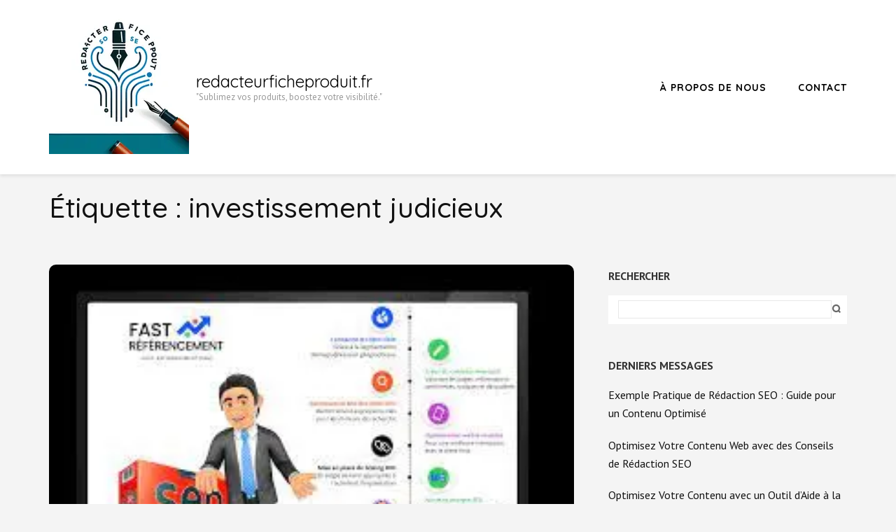

--- FILE ---
content_type: text/html; charset=UTF-8
request_url: https://redacteurficheproduit.fr/tag/investissement-judicieux/
body_size: 11626
content:
    <!DOCTYPE html>
    <html lang="fr-FR">
    <head itemscope itemtype="https://schema.org/WebSite">
    <meta charset="UTF-8">
    <meta name="viewport" content="width=device-width, initial-scale=1">
    <link rel="profile" href="https://gmpg.org/xfn/11">
    <link rel="pingback" href="https://redacteurficheproduit.fr/xmlrpc.php">
    <meta name='robots' content='index, follow, max-image-preview:large, max-snippet:-1, max-video-preview:-1' />

	<!-- This site is optimized with the Yoast SEO plugin v24.5 - https://yoast.com/wordpress/plugins/seo/ -->
	<title>Archives des investissement judicieux - redacteurficheproduit.fr</title>
	<link rel="canonical" href="https://redacteurficheproduit.fr/tag/investissement-judicieux/" />
	<meta property="og:locale" content="fr_FR" />
	<meta property="og:type" content="article" />
	<meta property="og:title" content="Archives des investissement judicieux - redacteurficheproduit.fr" />
	<meta property="og:url" content="https://redacteurficheproduit.fr/tag/investissement-judicieux/" />
	<meta property="og:site_name" content="redacteurficheproduit.fr" />
	<meta name="twitter:card" content="summary_large_image" />
	<script type="application/ld+json" class="yoast-schema-graph">{"@context":"https://schema.org","@graph":[{"@type":"CollectionPage","@id":"https://redacteurficheproduit.fr/tag/investissement-judicieux/","url":"https://redacteurficheproduit.fr/tag/investissement-judicieux/","name":"Archives des investissement judicieux - redacteurficheproduit.fr","isPartOf":{"@id":"https://redacteurficheproduit.fr/#website"},"primaryImageOfPage":{"@id":"https://redacteurficheproduit.fr/tag/investissement-judicieux/#primaryimage"},"image":{"@id":"https://redacteurficheproduit.fr/tag/investissement-judicieux/#primaryimage"},"thumbnailUrl":"https://i0.wp.com/redacteurficheproduit.fr/wp-content/uploads/2025/05/agence-referencement-naturel-99.jpg?fit=287%2C176&ssl=1","breadcrumb":{"@id":"https://redacteurficheproduit.fr/tag/investissement-judicieux/#breadcrumb"},"inLanguage":"fr-FR"},{"@type":"ImageObject","inLanguage":"fr-FR","@id":"https://redacteurficheproduit.fr/tag/investissement-judicieux/#primaryimage","url":"https://i0.wp.com/redacteurficheproduit.fr/wp-content/uploads/2025/05/agence-referencement-naturel-99.jpg?fit=287%2C176&ssl=1","contentUrl":"https://i0.wp.com/redacteurficheproduit.fr/wp-content/uploads/2025/05/agence-referencement-naturel-99.jpg?fit=287%2C176&ssl=1","width":287,"height":176,"caption":"agence referencement naturel"},{"@type":"BreadcrumbList","@id":"https://redacteurficheproduit.fr/tag/investissement-judicieux/#breadcrumb","itemListElement":[{"@type":"ListItem","position":1,"name":"Accueil","item":"https://redacteurficheproduit.fr/"},{"@type":"ListItem","position":2,"name":"investissement judicieux"}]},{"@type":"WebSite","@id":"https://redacteurficheproduit.fr/#website","url":"https://redacteurficheproduit.fr/","name":"redacteurficheproduit.fr","description":"&quot;Sublimez vos produits, boostez votre visibilité.&quot;","publisher":{"@id":"https://redacteurficheproduit.fr/#organization"},"potentialAction":[{"@type":"SearchAction","target":{"@type":"EntryPoint","urlTemplate":"https://redacteurficheproduit.fr/?s={search_term_string}"},"query-input":{"@type":"PropertyValueSpecification","valueRequired":true,"valueName":"search_term_string"}}],"inLanguage":"fr-FR"},{"@type":"Organization","@id":"https://redacteurficheproduit.fr/#organization","name":"redacteurficheproduit.fr","url":"https://redacteurficheproduit.fr/","logo":{"@type":"ImageObject","inLanguage":"fr-FR","@id":"https://redacteurficheproduit.fr/#/schema/logo/image/","url":"https://i0.wp.com/redacteurficheproduit.fr/wp-content/uploads/2024/07/sitelogo-1.webp?fit=200%2C200&ssl=1","contentUrl":"https://i0.wp.com/redacteurficheproduit.fr/wp-content/uploads/2024/07/sitelogo-1.webp?fit=200%2C200&ssl=1","width":200,"height":200,"caption":"redacteurficheproduit.fr"},"image":{"@id":"https://redacteurficheproduit.fr/#/schema/logo/image/"}}]}</script>
	<!-- / Yoast SEO plugin. -->


<link rel='dns-prefetch' href='//stats.wp.com' />
<link rel='dns-prefetch' href='//fonts.googleapis.com' />
<link rel='dns-prefetch' href='//i0.wp.com' />
<link rel='dns-prefetch' href='//c0.wp.com' />
<link rel="alternate" type="application/rss+xml" title="redacteurficheproduit.fr &raquo; Flux" href="https://redacteurficheproduit.fr/feed/" />
<link rel="alternate" type="application/rss+xml" title="redacteurficheproduit.fr &raquo; Flux des commentaires" href="https://redacteurficheproduit.fr/comments/feed/" />
<link rel="alternate" type="application/rss+xml" title="redacteurficheproduit.fr &raquo; Flux de l’étiquette investissement judicieux" href="https://redacteurficheproduit.fr/tag/investissement-judicieux/feed/" />
<script type="text/javascript">
/* <![CDATA[ */
window._wpemojiSettings = {"baseUrl":"https:\/\/s.w.org\/images\/core\/emoji\/15.0.3\/72x72\/","ext":".png","svgUrl":"https:\/\/s.w.org\/images\/core\/emoji\/15.0.3\/svg\/","svgExt":".svg","source":{"concatemoji":"https:\/\/redacteurficheproduit.fr\/wp-includes\/js\/wp-emoji-release.min.js?ver=6.5.2"}};
/*! This file is auto-generated */
!function(i,n){var o,s,e;function c(e){try{var t={supportTests:e,timestamp:(new Date).valueOf()};sessionStorage.setItem(o,JSON.stringify(t))}catch(e){}}function p(e,t,n){e.clearRect(0,0,e.canvas.width,e.canvas.height),e.fillText(t,0,0);var t=new Uint32Array(e.getImageData(0,0,e.canvas.width,e.canvas.height).data),r=(e.clearRect(0,0,e.canvas.width,e.canvas.height),e.fillText(n,0,0),new Uint32Array(e.getImageData(0,0,e.canvas.width,e.canvas.height).data));return t.every(function(e,t){return e===r[t]})}function u(e,t,n){switch(t){case"flag":return n(e,"\ud83c\udff3\ufe0f\u200d\u26a7\ufe0f","\ud83c\udff3\ufe0f\u200b\u26a7\ufe0f")?!1:!n(e,"\ud83c\uddfa\ud83c\uddf3","\ud83c\uddfa\u200b\ud83c\uddf3")&&!n(e,"\ud83c\udff4\udb40\udc67\udb40\udc62\udb40\udc65\udb40\udc6e\udb40\udc67\udb40\udc7f","\ud83c\udff4\u200b\udb40\udc67\u200b\udb40\udc62\u200b\udb40\udc65\u200b\udb40\udc6e\u200b\udb40\udc67\u200b\udb40\udc7f");case"emoji":return!n(e,"\ud83d\udc26\u200d\u2b1b","\ud83d\udc26\u200b\u2b1b")}return!1}function f(e,t,n){var r="undefined"!=typeof WorkerGlobalScope&&self instanceof WorkerGlobalScope?new OffscreenCanvas(300,150):i.createElement("canvas"),a=r.getContext("2d",{willReadFrequently:!0}),o=(a.textBaseline="top",a.font="600 32px Arial",{});return e.forEach(function(e){o[e]=t(a,e,n)}),o}function t(e){var t=i.createElement("script");t.src=e,t.defer=!0,i.head.appendChild(t)}"undefined"!=typeof Promise&&(o="wpEmojiSettingsSupports",s=["flag","emoji"],n.supports={everything:!0,everythingExceptFlag:!0},e=new Promise(function(e){i.addEventListener("DOMContentLoaded",e,{once:!0})}),new Promise(function(t){var n=function(){try{var e=JSON.parse(sessionStorage.getItem(o));if("object"==typeof e&&"number"==typeof e.timestamp&&(new Date).valueOf()<e.timestamp+604800&&"object"==typeof e.supportTests)return e.supportTests}catch(e){}return null}();if(!n){if("undefined"!=typeof Worker&&"undefined"!=typeof OffscreenCanvas&&"undefined"!=typeof URL&&URL.createObjectURL&&"undefined"!=typeof Blob)try{var e="postMessage("+f.toString()+"("+[JSON.stringify(s),u.toString(),p.toString()].join(",")+"));",r=new Blob([e],{type:"text/javascript"}),a=new Worker(URL.createObjectURL(r),{name:"wpTestEmojiSupports"});return void(a.onmessage=function(e){c(n=e.data),a.terminate(),t(n)})}catch(e){}c(n=f(s,u,p))}t(n)}).then(function(e){for(var t in e)n.supports[t]=e[t],n.supports.everything=n.supports.everything&&n.supports[t],"flag"!==t&&(n.supports.everythingExceptFlag=n.supports.everythingExceptFlag&&n.supports[t]);n.supports.everythingExceptFlag=n.supports.everythingExceptFlag&&!n.supports.flag,n.DOMReady=!1,n.readyCallback=function(){n.DOMReady=!0}}).then(function(){return e}).then(function(){var e;n.supports.everything||(n.readyCallback(),(e=n.source||{}).concatemoji?t(e.concatemoji):e.wpemoji&&e.twemoji&&(t(e.twemoji),t(e.wpemoji)))}))}((window,document),window._wpemojiSettings);
/* ]]> */
</script>
<style id='wp-emoji-styles-inline-css' type='text/css'>

	img.wp-smiley, img.emoji {
		display: inline !important;
		border: none !important;
		box-shadow: none !important;
		height: 1em !important;
		width: 1em !important;
		margin: 0 0.07em !important;
		vertical-align: -0.1em !important;
		background: none !important;
		padding: 0 !important;
	}
</style>
<link rel='stylesheet' id='wp-block-library-css' href='https://c0.wp.com/c/6.5.2/wp-includes/css/dist/block-library/style.min.css' type='text/css' media='all' />
<link rel='stylesheet' id='mediaelement-css' href='https://c0.wp.com/c/6.5.2/wp-includes/js/mediaelement/mediaelementplayer-legacy.min.css' type='text/css' media='all' />
<link rel='stylesheet' id='wp-mediaelement-css' href='https://c0.wp.com/c/6.5.2/wp-includes/js/mediaelement/wp-mediaelement.min.css' type='text/css' media='all' />
<style id='jetpack-sharing-buttons-style-inline-css' type='text/css'>
.jetpack-sharing-buttons__services-list{display:flex;flex-direction:row;flex-wrap:wrap;gap:0;list-style-type:none;margin:5px;padding:0}.jetpack-sharing-buttons__services-list.has-small-icon-size{font-size:12px}.jetpack-sharing-buttons__services-list.has-normal-icon-size{font-size:16px}.jetpack-sharing-buttons__services-list.has-large-icon-size{font-size:24px}.jetpack-sharing-buttons__services-list.has-huge-icon-size{font-size:36px}@media print{.jetpack-sharing-buttons__services-list{display:none!important}}.editor-styles-wrapper .wp-block-jetpack-sharing-buttons{gap:0;padding-inline-start:0}ul.jetpack-sharing-buttons__services-list.has-background{padding:1.25em 2.375em}
</style>
<style id='classic-theme-styles-inline-css' type='text/css'>
/*! This file is auto-generated */
.wp-block-button__link{color:#fff;background-color:#32373c;border-radius:9999px;box-shadow:none;text-decoration:none;padding:calc(.667em + 2px) calc(1.333em + 2px);font-size:1.125em}.wp-block-file__button{background:#32373c;color:#fff;text-decoration:none}
</style>
<style id='global-styles-inline-css' type='text/css'>
body{--wp--preset--color--black: #000000;--wp--preset--color--cyan-bluish-gray: #abb8c3;--wp--preset--color--white: #ffffff;--wp--preset--color--pale-pink: #f78da7;--wp--preset--color--vivid-red: #cf2e2e;--wp--preset--color--luminous-vivid-orange: #ff6900;--wp--preset--color--luminous-vivid-amber: #fcb900;--wp--preset--color--light-green-cyan: #7bdcb5;--wp--preset--color--vivid-green-cyan: #00d084;--wp--preset--color--pale-cyan-blue: #8ed1fc;--wp--preset--color--vivid-cyan-blue: #0693e3;--wp--preset--color--vivid-purple: #9b51e0;--wp--preset--gradient--vivid-cyan-blue-to-vivid-purple: linear-gradient(135deg,rgba(6,147,227,1) 0%,rgb(155,81,224) 100%);--wp--preset--gradient--light-green-cyan-to-vivid-green-cyan: linear-gradient(135deg,rgb(122,220,180) 0%,rgb(0,208,130) 100%);--wp--preset--gradient--luminous-vivid-amber-to-luminous-vivid-orange: linear-gradient(135deg,rgba(252,185,0,1) 0%,rgba(255,105,0,1) 100%);--wp--preset--gradient--luminous-vivid-orange-to-vivid-red: linear-gradient(135deg,rgba(255,105,0,1) 0%,rgb(207,46,46) 100%);--wp--preset--gradient--very-light-gray-to-cyan-bluish-gray: linear-gradient(135deg,rgb(238,238,238) 0%,rgb(169,184,195) 100%);--wp--preset--gradient--cool-to-warm-spectrum: linear-gradient(135deg,rgb(74,234,220) 0%,rgb(151,120,209) 20%,rgb(207,42,186) 40%,rgb(238,44,130) 60%,rgb(251,105,98) 80%,rgb(254,248,76) 100%);--wp--preset--gradient--blush-light-purple: linear-gradient(135deg,rgb(255,206,236) 0%,rgb(152,150,240) 100%);--wp--preset--gradient--blush-bordeaux: linear-gradient(135deg,rgb(254,205,165) 0%,rgb(254,45,45) 50%,rgb(107,0,62) 100%);--wp--preset--gradient--luminous-dusk: linear-gradient(135deg,rgb(255,203,112) 0%,rgb(199,81,192) 50%,rgb(65,88,208) 100%);--wp--preset--gradient--pale-ocean: linear-gradient(135deg,rgb(255,245,203) 0%,rgb(182,227,212) 50%,rgb(51,167,181) 100%);--wp--preset--gradient--electric-grass: linear-gradient(135deg,rgb(202,248,128) 0%,rgb(113,206,126) 100%);--wp--preset--gradient--midnight: linear-gradient(135deg,rgb(2,3,129) 0%,rgb(40,116,252) 100%);--wp--preset--font-size--small: 13px;--wp--preset--font-size--medium: 20px;--wp--preset--font-size--large: 36px;--wp--preset--font-size--x-large: 42px;--wp--preset--spacing--20: 0.44rem;--wp--preset--spacing--30: 0.67rem;--wp--preset--spacing--40: 1rem;--wp--preset--spacing--50: 1.5rem;--wp--preset--spacing--60: 2.25rem;--wp--preset--spacing--70: 3.38rem;--wp--preset--spacing--80: 5.06rem;--wp--preset--shadow--natural: 6px 6px 9px rgba(0, 0, 0, 0.2);--wp--preset--shadow--deep: 12px 12px 50px rgba(0, 0, 0, 0.4);--wp--preset--shadow--sharp: 6px 6px 0px rgba(0, 0, 0, 0.2);--wp--preset--shadow--outlined: 6px 6px 0px -3px rgba(255, 255, 255, 1), 6px 6px rgba(0, 0, 0, 1);--wp--preset--shadow--crisp: 6px 6px 0px rgba(0, 0, 0, 1);}:where(.is-layout-flex){gap: 0.5em;}:where(.is-layout-grid){gap: 0.5em;}body .is-layout-flow > .alignleft{float: left;margin-inline-start: 0;margin-inline-end: 2em;}body .is-layout-flow > .alignright{float: right;margin-inline-start: 2em;margin-inline-end: 0;}body .is-layout-flow > .aligncenter{margin-left: auto !important;margin-right: auto !important;}body .is-layout-constrained > .alignleft{float: left;margin-inline-start: 0;margin-inline-end: 2em;}body .is-layout-constrained > .alignright{float: right;margin-inline-start: 2em;margin-inline-end: 0;}body .is-layout-constrained > .aligncenter{margin-left: auto !important;margin-right: auto !important;}body .is-layout-constrained > :where(:not(.alignleft):not(.alignright):not(.alignfull)){max-width: var(--wp--style--global--content-size);margin-left: auto !important;margin-right: auto !important;}body .is-layout-constrained > .alignwide{max-width: var(--wp--style--global--wide-size);}body .is-layout-flex{display: flex;}body .is-layout-flex{flex-wrap: wrap;align-items: center;}body .is-layout-flex > *{margin: 0;}body .is-layout-grid{display: grid;}body .is-layout-grid > *{margin: 0;}:where(.wp-block-columns.is-layout-flex){gap: 2em;}:where(.wp-block-columns.is-layout-grid){gap: 2em;}:where(.wp-block-post-template.is-layout-flex){gap: 1.25em;}:where(.wp-block-post-template.is-layout-grid){gap: 1.25em;}.has-black-color{color: var(--wp--preset--color--black) !important;}.has-cyan-bluish-gray-color{color: var(--wp--preset--color--cyan-bluish-gray) !important;}.has-white-color{color: var(--wp--preset--color--white) !important;}.has-pale-pink-color{color: var(--wp--preset--color--pale-pink) !important;}.has-vivid-red-color{color: var(--wp--preset--color--vivid-red) !important;}.has-luminous-vivid-orange-color{color: var(--wp--preset--color--luminous-vivid-orange) !important;}.has-luminous-vivid-amber-color{color: var(--wp--preset--color--luminous-vivid-amber) !important;}.has-light-green-cyan-color{color: var(--wp--preset--color--light-green-cyan) !important;}.has-vivid-green-cyan-color{color: var(--wp--preset--color--vivid-green-cyan) !important;}.has-pale-cyan-blue-color{color: var(--wp--preset--color--pale-cyan-blue) !important;}.has-vivid-cyan-blue-color{color: var(--wp--preset--color--vivid-cyan-blue) !important;}.has-vivid-purple-color{color: var(--wp--preset--color--vivid-purple) !important;}.has-black-background-color{background-color: var(--wp--preset--color--black) !important;}.has-cyan-bluish-gray-background-color{background-color: var(--wp--preset--color--cyan-bluish-gray) !important;}.has-white-background-color{background-color: var(--wp--preset--color--white) !important;}.has-pale-pink-background-color{background-color: var(--wp--preset--color--pale-pink) !important;}.has-vivid-red-background-color{background-color: var(--wp--preset--color--vivid-red) !important;}.has-luminous-vivid-orange-background-color{background-color: var(--wp--preset--color--luminous-vivid-orange) !important;}.has-luminous-vivid-amber-background-color{background-color: var(--wp--preset--color--luminous-vivid-amber) !important;}.has-light-green-cyan-background-color{background-color: var(--wp--preset--color--light-green-cyan) !important;}.has-vivid-green-cyan-background-color{background-color: var(--wp--preset--color--vivid-green-cyan) !important;}.has-pale-cyan-blue-background-color{background-color: var(--wp--preset--color--pale-cyan-blue) !important;}.has-vivid-cyan-blue-background-color{background-color: var(--wp--preset--color--vivid-cyan-blue) !important;}.has-vivid-purple-background-color{background-color: var(--wp--preset--color--vivid-purple) !important;}.has-black-border-color{border-color: var(--wp--preset--color--black) !important;}.has-cyan-bluish-gray-border-color{border-color: var(--wp--preset--color--cyan-bluish-gray) !important;}.has-white-border-color{border-color: var(--wp--preset--color--white) !important;}.has-pale-pink-border-color{border-color: var(--wp--preset--color--pale-pink) !important;}.has-vivid-red-border-color{border-color: var(--wp--preset--color--vivid-red) !important;}.has-luminous-vivid-orange-border-color{border-color: var(--wp--preset--color--luminous-vivid-orange) !important;}.has-luminous-vivid-amber-border-color{border-color: var(--wp--preset--color--luminous-vivid-amber) !important;}.has-light-green-cyan-border-color{border-color: var(--wp--preset--color--light-green-cyan) !important;}.has-vivid-green-cyan-border-color{border-color: var(--wp--preset--color--vivid-green-cyan) !important;}.has-pale-cyan-blue-border-color{border-color: var(--wp--preset--color--pale-cyan-blue) !important;}.has-vivid-cyan-blue-border-color{border-color: var(--wp--preset--color--vivid-cyan-blue) !important;}.has-vivid-purple-border-color{border-color: var(--wp--preset--color--vivid-purple) !important;}.has-vivid-cyan-blue-to-vivid-purple-gradient-background{background: var(--wp--preset--gradient--vivid-cyan-blue-to-vivid-purple) !important;}.has-light-green-cyan-to-vivid-green-cyan-gradient-background{background: var(--wp--preset--gradient--light-green-cyan-to-vivid-green-cyan) !important;}.has-luminous-vivid-amber-to-luminous-vivid-orange-gradient-background{background: var(--wp--preset--gradient--luminous-vivid-amber-to-luminous-vivid-orange) !important;}.has-luminous-vivid-orange-to-vivid-red-gradient-background{background: var(--wp--preset--gradient--luminous-vivid-orange-to-vivid-red) !important;}.has-very-light-gray-to-cyan-bluish-gray-gradient-background{background: var(--wp--preset--gradient--very-light-gray-to-cyan-bluish-gray) !important;}.has-cool-to-warm-spectrum-gradient-background{background: var(--wp--preset--gradient--cool-to-warm-spectrum) !important;}.has-blush-light-purple-gradient-background{background: var(--wp--preset--gradient--blush-light-purple) !important;}.has-blush-bordeaux-gradient-background{background: var(--wp--preset--gradient--blush-bordeaux) !important;}.has-luminous-dusk-gradient-background{background: var(--wp--preset--gradient--luminous-dusk) !important;}.has-pale-ocean-gradient-background{background: var(--wp--preset--gradient--pale-ocean) !important;}.has-electric-grass-gradient-background{background: var(--wp--preset--gradient--electric-grass) !important;}.has-midnight-gradient-background{background: var(--wp--preset--gradient--midnight) !important;}.has-small-font-size{font-size: var(--wp--preset--font-size--small) !important;}.has-medium-font-size{font-size: var(--wp--preset--font-size--medium) !important;}.has-large-font-size{font-size: var(--wp--preset--font-size--large) !important;}.has-x-large-font-size{font-size: var(--wp--preset--font-size--x-large) !important;}
.wp-block-navigation a:where(:not(.wp-element-button)){color: inherit;}
:where(.wp-block-post-template.is-layout-flex){gap: 1.25em;}:where(.wp-block-post-template.is-layout-grid){gap: 1.25em;}
:where(.wp-block-columns.is-layout-flex){gap: 2em;}:where(.wp-block-columns.is-layout-grid){gap: 2em;}
.wp-block-pullquote{font-size: 1.5em;line-height: 1.6;}
</style>
<link rel='stylesheet' id='cptch_stylesheet-css' href='https://redacteurficheproduit.fr/wp-content/plugins/captcha-bws/css/front_end_style.css?ver=5.2.7' type='text/css' media='all' />
<link rel='stylesheet' id='dashicons-css' href='https://c0.wp.com/c/6.5.2/wp-includes/css/dashicons.min.css' type='text/css' media='all' />
<link rel='stylesheet' id='cptch_desktop_style-css' href='https://redacteurficheproduit.fr/wp-content/plugins/captcha-bws/css/desktop_style.css?ver=5.2.7' type='text/css' media='all' />
<link rel='stylesheet' id='author-landing-page-parent-style-css' href='https://redacteurficheproduit.fr/wp-content/themes/book-landing-page/style.css?ver=6.5.2' type='text/css' media='all' />
<link rel='stylesheet' id='author-landing-page-style-css' href='https://redacteurficheproduit.fr/wp-content/themes/author-landing-page/style.css?ver=1.0.6' type='text/css' media='all' />
<link rel='stylesheet' id='author-landing-page-google-fonts-css' href='https://fonts.googleapis.com/css?family=PT+Sans%3A700i%7CQuicksand%3A300%2C400%2C500%2C700&#038;display=fallback' type='text/css' media='all' />
<link rel='stylesheet' id='book-landing-page-google-fonts-css' href='https://fonts.googleapis.com/css?family=PT+Sans%3A400%2C400italic%2C700&#038;ver=6.5.2#038;display=fallback' type='text/css' media='all' />
<link rel='stylesheet' id='book-landing-page-style-css' href='https://redacteurficheproduit.fr/wp-content/themes/author-landing-page/style.css?ver=1.0.6' type='text/css' media='all' />
<script type="text/javascript" src="https://c0.wp.com/c/6.5.2/wp-includes/js/jquery/jquery.min.js" id="jquery-core-js"></script>
<script type="text/javascript" src="https://c0.wp.com/c/6.5.2/wp-includes/js/jquery/jquery-migrate.min.js" id="jquery-migrate-js"></script>
<link rel="https://api.w.org/" href="https://redacteurficheproduit.fr/wp-json/" /><link rel="alternate" type="application/json" href="https://redacteurficheproduit.fr/wp-json/wp/v2/tags/1140" /><link rel="EditURI" type="application/rsd+xml" title="RSD" href="https://redacteurficheproduit.fr/xmlrpc.php?rsd" />
<meta name="generator" content="WordPress 6.5.2" />
	<style>img#wpstats{display:none}</style>
		<link rel="icon" href="https://i0.wp.com/redacteurficheproduit.fr/wp-content/uploads/2024/07/siteicon-1.webp?fit=32%2C32&#038;ssl=1" sizes="32x32" />
<link rel="icon" href="https://i0.wp.com/redacteurficheproduit.fr/wp-content/uploads/2024/07/siteicon-1.webp?fit=192%2C192&#038;ssl=1" sizes="192x192" />
<link rel="apple-touch-icon" href="https://i0.wp.com/redacteurficheproduit.fr/wp-content/uploads/2024/07/siteicon-1.webp?fit=180%2C180&#038;ssl=1" />
<meta name="msapplication-TileImage" content="https://i0.wp.com/redacteurficheproduit.fr/wp-content/uploads/2024/07/siteicon-1.webp?fit=270%2C270&#038;ssl=1" />
</head>

<body class="archive tag tag-investissement-judicieux tag-1140 wp-custom-logo hfeed" itemscope itemtype="https://schema.org/WebPage">

    <div id="page" class="site">
      <a class="skip-link screen-reader-text" href="#acc-content">Aller au contenu (Pressez Entrée)</a>
        <header id="masthead" class="site-header" role="banner" itemscope itemtype="https://schema.org/WPHeader">
      <div class="container">
        <div class="site-branding" itemscope itemtype="https://schema.org/Organization">
              <a href="https://redacteurficheproduit.fr/" class="custom-logo-link" rel="home"><img width="200" height="200" src="https://i0.wp.com/redacteurficheproduit.fr/wp-content/uploads/2024/07/sitelogo-1.webp?fit=200%2C200&amp;ssl=1" class="custom-logo" alt="sitelogo" decoding="async" srcset="https://i0.wp.com/redacteurficheproduit.fr/wp-content/uploads/2024/07/sitelogo-1.webp?w=200&amp;ssl=1 200w, https://i0.wp.com/redacteurficheproduit.fr/wp-content/uploads/2024/07/sitelogo-1.webp?resize=150%2C150&amp;ssl=1 150w, https://i0.wp.com/redacteurficheproduit.fr/wp-content/uploads/2024/07/sitelogo-1.webp?resize=70%2C70&amp;ssl=1 70w" sizes="(max-width: 200px) 100vw, 200px" /></a>               <div class="text-logo">
                                            <p class="site-title" itemprop="name"><a href="https://redacteurficheproduit.fr/" rel="home" itemprop="url">redacteurficheproduit.fr</a></p>
                                          <p class="site-description" itemprop="description">&quot;Sublimez vos produits, boostez votre visibilité.&quot;</p>
                      </div>
        </div><!-- .site-branding -->
      
        <button id="menu-opener" data-toggle-target=".main-menu-modal" data-toggle-body-class="showing-main-menu-modal" aria-expanded="false" data-set-focus=".close-main-nav-toggle">
            <span></span>
            <span></span>
            <span></span>
        </button>
        <div class="mobile-menu-wrapper">
          <nav id="mobile-site-navigation" class="main-navigation mobile-navigation">        
            <div class="primary-menu-list main-menu-modal cover-modal" data-modal-target-string=".main-menu-modal">
                <button class="close close-main-nav-toggle" data-toggle-target=".main-menu-modal" data-toggle-body-class="showing-main-menu-modal" aria-expanded="false" data-set-focus=".main-menu-modal"></button>
                <div class="mobile-menu" aria-label="Mobile">
                    <div class="menu-primary-menu-container"><ul id="mobile-primary-menu" class="nav-menu main-menu-modal"><li id="menu-item-16" class="menu-item menu-item-type-post_type menu-item-object-page menu-item-16"><a href="https://redacteurficheproduit.fr/about/">À propos de nous</a></li>
<li id="menu-item-37" class="menu-item menu-item-type-post_type menu-item-object-page menu-item-37"><a href="https://redacteurficheproduit.fr/contact/">Contact</a></li>
</ul></div>                </div>
            </div>
          </nav><!-- #mobile-site-navigation -->
        </div>

        <nav id="site-navigation" class="main-navigation" role="navigation" itemscope itemtype="https://schema.org/SiteNavigationElement">
          <div class="menu-primary-menu-container"><ul id="primary-menu" class="menu"><li class="menu-item menu-item-type-post_type menu-item-object-page menu-item-16"><a href="https://redacteurficheproduit.fr/about/">À propos de nous</a></li>
<li class="menu-item menu-item-type-post_type menu-item-object-page menu-item-37"><a href="https://redacteurficheproduit.fr/contact/">Contact</a></li>
</ul></div>        </nav><!-- #site-navigation -->
      </div>
    </header><!-- #masthead -->
    <div id="acc-content"><!-- done for accessibility reasons --><div class="container"><header class="page-header"><h1 class="page-title">Étiquette : <span>investissement judicieux</span></h1></header></div><div class="container"><div id="content" class="site-content"><div class="row"><div id="primary" class="content-area">
		<main id="main" class="site-main" role="main">

		
			<article id="post-1393" class="post-1393 post type-post status-publish format-standard has-post-thumbnail hentry category-referencement-naturel tag-agence tag-agence-referencement-naturel-2 tag-algorithmes-des-moteurs-de-recherche tag-analyse-approfondie tag-backlinks tag-collaboration-fructueuse tag-expertise-pointue tag-investissement-judicieux tag-mots-cles-pertinents tag-netlinking tag-referencement-naturel tag-resultats-tangibles tag-seo tag-strategie-sur-mesure tag-structure-technique-du-site tag-temoignages-des-clients tag-visibilite-en-ligne" itemscope itemtype="https://schema.org/Blog">
	<a href="https://redacteurficheproduit.fr/referencement-naturel/agence-referencement-naturel-2/" class="post-thumbnail"><img width="287" height="176" src="https://i0.wp.com/redacteurficheproduit.fr/wp-content/uploads/2025/05/agence-referencement-naturel-99.jpg?resize=287%2C176&amp;ssl=1" class="attachment-book-landing-page-with-sidebar size-book-landing-page-with-sidebar wp-post-image" alt="agence referencement naturel" decoding="async" fetchpriority="high" /></a>    <div class="text-holder">
    	<header class="entry-header">
        <h2 class="entry-title"><a href="https://redacteurficheproduit.fr/referencement-naturel/agence-referencement-naturel-2/" rel="bookmark">Agence de Référencement Naturel : Boostez Votre Visibilité en Ligne !</a></h2>    </header><!-- .entry-header -->
  	
	<div class="entry-content">
		<p>Agence de Référencement Naturel : Optimisez Votre Visibilité en Ligne Agence de Référencement Naturel : Optimisez Votre Visibilité en Ligne Le référencement naturel est un pilier essentiel pour toute entreprise cherchant à se démarquer sur le web. Une agence spécialisée en référencement naturel peut être &hellip; </p>

			<a href="https://redacteurficheproduit.fr/referencement-naturel/agence-referencement-naturel-2/" class="readmore">Lire la suite</a>
    	</div><!-- .entry-content -->
			<footer class="entry-footer">
			<div class="entry-meta">
				<span class="share-link"><a href="https://redacteurficheproduit.fr/tag/agence/" rel="tag">agence</a>, <a href="https://redacteurficheproduit.fr/tag/agence-referencement-naturel-2/" rel="tag">agence referencement naturel</a>, <a href="https://redacteurficheproduit.fr/tag/algorithmes-des-moteurs-de-recherche/" rel="tag">algorithmes des moteurs de recherche</a>, <a href="https://redacteurficheproduit.fr/tag/analyse-approfondie/" rel="tag">analyse approfondie</a>, <a href="https://redacteurficheproduit.fr/tag/backlinks/" rel="tag">backlinks</a>, <a href="https://redacteurficheproduit.fr/tag/collaboration-fructueuse/" rel="tag">collaboration fructueuse</a>, <a href="https://redacteurficheproduit.fr/tag/expertise-pointue/" rel="tag">expertise pointue</a>, <a href="https://redacteurficheproduit.fr/tag/investissement-judicieux/" rel="tag">investissement judicieux</a>, <a href="https://redacteurficheproduit.fr/tag/mots-cles-pertinents/" rel="tag">mots-clés pertinents</a>, <a href="https://redacteurficheproduit.fr/tag/netlinking/" rel="tag">netlinking</a>, <a href="https://redacteurficheproduit.fr/tag/referencement-naturel/" rel="tag">référencement naturel</a>, <a href="https://redacteurficheproduit.fr/tag/resultats-tangibles/" rel="tag">résultats tangibles</a>, <a href="https://redacteurficheproduit.fr/tag/seo/" rel="tag">seo</a>, <a href="https://redacteurficheproduit.fr/tag/strategie-sur-mesure/" rel="tag">stratégie sur mesure</a>, <a href="https://redacteurficheproduit.fr/tag/structure-technique-du-site/" rel="tag">structure technique du site</a>, <a href="https://redacteurficheproduit.fr/tag/temoignages-des-clients/" rel="tag">témoignages des clients</a>, <a href="https://redacteurficheproduit.fr/tag/visibilite-en-ligne/" rel="tag">visibilité en ligne</a></span><span class="category"></span><span class="comments-link"><a href="https://redacteurficheproduit.fr/referencement-naturel/agence-referencement-naturel-2/#respond">Laisser un commentaire <span class="screen-reader-text">sur Agence de Référencement Naturel : Boostez Votre Visibilité en Ligne !</span></a></span><span class="posted-on"><a href="https://redacteurficheproduit.fr/referencement-naturel/agence-referencement-naturel-2/" rel="bookmark"><time class="entry-date published updated" datetime="2025-06-07T15:22:16+00:00">07 juin 2025</time></a></span><span class="byline"> Par <a class="url fn n" href="https://redacteurficheproduit.fr/author/redacteurficheproduit/">redacteurficheproduit</a></span>			</div><!-- .entry-meta -->
		</footer><!-- .entry-footer -->
        </div>

</article><!-- #post-## -->
<article id="post-377" class="post-377 post type-post status-publish format-standard has-post-thumbnail hentry category-uncategorized tag-agences-plus-larges tag-algorithmes-des-moteurs-de-recherche tag-analyse-de-mots-cles tag-bing tag-communication-fluide tag-competences-cles tag-expert-seo-freelance tag-experts-seo-freelances tag-flexibilite-dans-les-horaires-de-travail tag-google tag-investissement-judicieux tag-moteurs-de-recherche tag-outils-danalyse-web tag-personnalisation-des-strategies-seo tag-professionnels-independants tag-referencement-naturel tag-resultats-tangibles tag-services-personnalises tag-tendances-du-referencement tag-trafic-organique tag-visibilite-en-ligne tag-yahoo" itemscope itemtype="https://schema.org/Blog">
	<a href="https://redacteurficheproduit.fr/uncategorized/expert-seo-freelance/" class="post-thumbnail"><img width="297" height="170" src="https://i0.wp.com/redacteurficheproduit.fr/wp-content/uploads/2024/06/expert-seo-freelance-10.jpg?resize=297%2C170&amp;ssl=1" class="attachment-book-landing-page-with-sidebar size-book-landing-page-with-sidebar wp-post-image" alt="expert seo freelance" decoding="async" /></a>    <div class="text-holder">
    	<header class="entry-header">
        <h2 class="entry-title"><a href="https://redacteurficheproduit.fr/uncategorized/expert-seo-freelance/" rel="bookmark">Maximisez Votre Visibilité en Ligne avec un Expert SEO Freelance</a></h2>    </header><!-- .entry-header -->
  	
	<div class="entry-content">
		<p>Article sur Expert SEO Freelance Expert SEO Freelance : Maximisez Votre Visibilité en Ligne De nos jours, être visible sur Internet est essentiel pour toute entreprise cherchant à prospérer dans un environnement numérique en constante évolution. C&rsquo;est là qu&rsquo;intervient l&rsquo;Expert SEO Freelance, un professionnel spécialisé &hellip; </p>

			<a href="https://redacteurficheproduit.fr/uncategorized/expert-seo-freelance/" class="readmore">Lire la suite</a>
    	</div><!-- .entry-content -->
			<footer class="entry-footer">
			<div class="entry-meta">
				<span class="share-link"><a href="https://redacteurficheproduit.fr/tag/agences-plus-larges/" rel="tag">agences plus larges</a>, <a href="https://redacteurficheproduit.fr/tag/algorithmes-des-moteurs-de-recherche/" rel="tag">algorithmes des moteurs de recherche</a>, <a href="https://redacteurficheproduit.fr/tag/analyse-de-mots-cles/" rel="tag">analyse de mots-clés</a>, <a href="https://redacteurficheproduit.fr/tag/bing/" rel="tag">bing</a>, <a href="https://redacteurficheproduit.fr/tag/communication-fluide/" rel="tag">communication fluide</a>, <a href="https://redacteurficheproduit.fr/tag/competences-cles/" rel="tag">compétences clés</a>, <a href="https://redacteurficheproduit.fr/tag/expert-seo-freelance/" rel="tag">expert seo freelance</a>, <a href="https://redacteurficheproduit.fr/tag/experts-seo-freelances/" rel="tag">experts seo freelances</a>, <a href="https://redacteurficheproduit.fr/tag/flexibilite-dans-les-horaires-de-travail/" rel="tag">flexibilité dans les horaires de travail</a>, <a href="https://redacteurficheproduit.fr/tag/google/" rel="tag">google</a>, <a href="https://redacteurficheproduit.fr/tag/investissement-judicieux/" rel="tag">investissement judicieux</a>, <a href="https://redacteurficheproduit.fr/tag/moteurs-de-recherche/" rel="tag">moteurs de recherche</a>, <a href="https://redacteurficheproduit.fr/tag/outils-danalyse-web/" rel="tag">outils d'analyse web</a>, <a href="https://redacteurficheproduit.fr/tag/personnalisation-des-strategies-seo/" rel="tag">personnalisation des stratégies seo</a>, <a href="https://redacteurficheproduit.fr/tag/professionnels-independants/" rel="tag">professionnels indépendants</a>, <a href="https://redacteurficheproduit.fr/tag/referencement-naturel/" rel="tag">référencement naturel</a>, <a href="https://redacteurficheproduit.fr/tag/resultats-tangibles/" rel="tag">résultats tangibles</a>, <a href="https://redacteurficheproduit.fr/tag/services-personnalises/" rel="tag">services personnalisés</a>, <a href="https://redacteurficheproduit.fr/tag/tendances-du-referencement/" rel="tag">tendances du référencement</a>, <a href="https://redacteurficheproduit.fr/tag/trafic-organique/" rel="tag">trafic organique</a>, <a href="https://redacteurficheproduit.fr/tag/visibilite-en-ligne/" rel="tag">visibilité en ligne</a>, <a href="https://redacteurficheproduit.fr/tag/yahoo/" rel="tag">yahoo</a></span><span class="category"></span><span class="comments-link"><a href="https://redacteurficheproduit.fr/uncategorized/expert-seo-freelance/#respond">Laisser un commentaire <span class="screen-reader-text">sur Maximisez Votre Visibilité en Ligne avec un Expert SEO Freelance</span></a></span><span class="posted-on"><a href="https://redacteurficheproduit.fr/uncategorized/expert-seo-freelance/" rel="bookmark"><time class="entry-date published updated" datetime="2024-07-06T15:22:16+00:00">06 juillet 2024</time></a></span><span class="byline"> Par <a class="url fn n" href="https://redacteurficheproduit.fr/author/redacteurficheproduit/">redacteurficheproduit</a></span>			</div><!-- .entry-meta -->
		</footer><!-- .entry-footer -->
        </div>

</article><!-- #post-## -->

		</main><!-- #main -->
	</div><!-- #primary -->


<aside id="secondary" class="widget-area" role="complementary" itemscope itemtype="https://schema.org/WPSideBar">
	<section id="block-2" class="widget widget_block widget_search"><form role="search" method="get" action="https://redacteurficheproduit.fr/" class="wp-block-search__button-outside wp-block-search__text-button wp-block-search"    ><label class="wp-block-search__label" for="wp-block-search__input-1" >Rechercher</label><div class="wp-block-search__inside-wrapper " ><input class="wp-block-search__input" id="wp-block-search__input-1" placeholder="" value="" type="search" name="s" required /><button aria-label="Rechercher" class="wp-block-search__button wp-element-button" type="submit" >Rechercher</button></div></form></section><section id="block-3" class="widget widget_block">
<div class="wp-block-group"><div class="wp-block-group__inner-container is-layout-flow wp-block-group-is-layout-flow">
<h2 class="wp-block-heading">Derniers messages</h2>


<ul class="wp-block-latest-posts__list wp-block-latest-posts"><li><a class="wp-block-latest-posts__post-title" href="https://redacteurficheproduit.fr/uncategorized/exemple-redaction-seo-2/">Exemple Pratique de Rédaction SEO : Guide pour un Contenu Optimisé</a></li>
<li><a class="wp-block-latest-posts__post-title" href="https://redacteurficheproduit.fr/uncategorized/conseil-redaction-seo-2/">Optimisez Votre Contenu Web avec des Conseils de Rédaction SEO</a></li>
<li><a class="wp-block-latest-posts__post-title" href="https://redacteurficheproduit.fr/uncategorized/outil-d-aide-a-la-redaction-seo/">Optimisez Votre Contenu avec un Outil d&rsquo;Aide à la Rédaction SEO Performant</a></li>
<li><a class="wp-block-latest-posts__post-title" href="https://redacteurficheproduit.fr/uncategorized/outils-redaction-seo-2/">Optimisez Votre Contenu avec les Outils de Rédaction SEO</a></li>
<li><a class="wp-block-latest-posts__post-title" href="https://redacteurficheproduit.fr/uncategorized/seo-en-redaction/">Optimisez Votre Contenu avec le SEO en Rédaction</a></li>
</ul></div></div>
</section><section id="block-4" class="widget widget_block">
<div class="wp-block-group"><div class="wp-block-group__inner-container is-layout-flow wp-block-group-is-layout-flow">
<h2 class="wp-block-heading">Derniers commentaires</h2>


<div class="no-comments wp-block-latest-comments">Aucun commentaire à afficher.</div></div></div>
</section><section id="block-5" class="widget widget_block">
<div class="wp-block-group"><div class="wp-block-group__inner-container is-layout-flow wp-block-group-is-layout-flow">
<h2 class="wp-block-heading">Archive</h2>


<ul class="wp-block-archives-list wp-block-archives">	<li><a href='https://redacteurficheproduit.fr/2026/01/'>janvier 2026</a></li>
	<li><a href='https://redacteurficheproduit.fr/2025/12/'>décembre 2025</a></li>
	<li><a href='https://redacteurficheproduit.fr/2025/11/'>novembre 2025</a></li>
	<li><a href='https://redacteurficheproduit.fr/2025/10/'>octobre 2025</a></li>
	<li><a href='https://redacteurficheproduit.fr/2025/09/'>septembre 2025</a></li>
	<li><a href='https://redacteurficheproduit.fr/2025/08/'>août 2025</a></li>
	<li><a href='https://redacteurficheproduit.fr/2025/07/'>juillet 2025</a></li>
	<li><a href='https://redacteurficheproduit.fr/2025/06/'>juin 2025</a></li>
	<li><a href='https://redacteurficheproduit.fr/2025/05/'>mai 2025</a></li>
	<li><a href='https://redacteurficheproduit.fr/2025/04/'>avril 2025</a></li>
	<li><a href='https://redacteurficheproduit.fr/2025/03/'>mars 2025</a></li>
	<li><a href='https://redacteurficheproduit.fr/2025/02/'>février 2025</a></li>
	<li><a href='https://redacteurficheproduit.fr/2025/01/'>janvier 2025</a></li>
	<li><a href='https://redacteurficheproduit.fr/2024/12/'>décembre 2024</a></li>
	<li><a href='https://redacteurficheproduit.fr/2024/11/'>novembre 2024</a></li>
	<li><a href='https://redacteurficheproduit.fr/2024/10/'>octobre 2024</a></li>
	<li><a href='https://redacteurficheproduit.fr/2024/09/'>septembre 2024</a></li>
	<li><a href='https://redacteurficheproduit.fr/2024/08/'>août 2024</a></li>
	<li><a href='https://redacteurficheproduit.fr/2024/07/'>juillet 2024</a></li>
	<li><a href='https://redacteurficheproduit.fr/2024/06/'>juin 2024</a></li>
	<li><a href='https://redacteurficheproduit.fr/2024/05/'>mai 2024</a></li>
	<li><a href='https://redacteurficheproduit.fr/2024/04/'>avril 2024</a></li>
	<li><a href='https://redacteurficheproduit.fr/2024/03/'>mars 2024</a></li>
</ul></div></div>
</section><section id="block-6" class="widget widget_block">
<div class="wp-block-group"><div class="wp-block-group__inner-container is-layout-flow wp-block-group-is-layout-flow">
<h2 class="wp-block-heading">Categories</h2>


<ul class="wp-block-categories-list wp-block-categories">	<li class="cat-item cat-item-913"><a href="https://redacteurficheproduit.fr/category/agence-de-contenu/">agence de contenu</a>
</li>
	<li class="cat-item cat-item-881"><a href="https://redacteurficheproduit.fr/category/agence-de-referencement-naturel/">agence de référencement naturel</a>
</li>
	<li class="cat-item cat-item-4020"><a href="https://redacteurficheproduit.fr/category/agence-marketing-digital/">agence marketing digital</a>
</li>
	<li class="cat-item cat-item-731"><a href="https://redacteurficheproduit.fr/category/agence-redaction-web/">agence rédaction web</a>
</li>
	<li class="cat-item cat-item-819"><a href="https://redacteurficheproduit.fr/category/agence-web/">agence web</a>
</li>
	<li class="cat-item cat-item-1813"><a href="https://redacteurficheproduit.fr/category/agence-web-referencement/">agence web referencement</a>
</li>
	<li class="cat-item cat-item-3950"><a href="https://redacteurficheproduit.fr/category/amazon/">amazon</a>
</li>
	<li class="cat-item cat-item-2197"><a href="https://redacteurficheproduit.fr/category/analyse-seo/">analyse seo</a>
</li>
	<li class="cat-item cat-item-2759"><a href="https://redacteurficheproduit.fr/category/annecy/">annecy</a>
</li>
	<li class="cat-item cat-item-1171"><a href="https://redacteurficheproduit.fr/category/article/">article</a>
</li>
	<li class="cat-item cat-item-3890"><a href="https://redacteurficheproduit.fr/category/audit-referencement/">audit referencement</a>
</li>
	<li class="cat-item cat-item-2615"><a href="https://redacteurficheproduit.fr/category/baume/">baume</a>
</li>
	<li class="cat-item cat-item-1582"><a href="https://redacteurficheproduit.fr/category/beaute-bien-etre/">beauté bien être</a>
</li>
	<li class="cat-item cat-item-2886"><a href="https://redacteurficheproduit.fr/category/beaute-des-iles/">beauté des iles</a>
</li>
	<li class="cat-item cat-item-1978"><a href="https://redacteurficheproduit.fr/category/beaute-des-mains/">beaute des mains</a>
</li>
	<li class="cat-item cat-item-1977"><a href="https://redacteurficheproduit.fr/category/beaute-des-pieds/">beaute des pieds</a>
</li>
	<li class="cat-item cat-item-1444"><a href="https://redacteurficheproduit.fr/category/beaute-femme/">beaute femme</a>
</li>
	<li class="cat-item cat-item-4007"><a href="https://redacteurficheproduit.fr/category/beaute-mediterranea/">beaute mediterranea</a>
</li>
	<li class="cat-item cat-item-2697"><a href="https://redacteurficheproduit.fr/category/beaute-prive/">beaute prive</a>
</li>
	<li class="cat-item cat-item-2410"><a href="https://redacteurficheproduit.fr/category/bio-beaute/">bio beaute</a>
</li>
	<li class="cat-item cat-item-2233"><a href="https://redacteurficheproduit.fr/category/blog-google/">blog google</a>
</li>
	<li class="cat-item cat-item-2476"><a href="https://redacteurficheproduit.fr/category/bulle-de-beaute/">bulle de beauté</a>
</li>
	<li class="cat-item cat-item-2656"><a href="https://redacteurficheproduit.fr/category/caudalie/">caudalie</a>
</li>
	<li class="cat-item cat-item-1678"><a href="https://redacteurficheproduit.fr/category/centre-esthetique/">centre esthetique</a>
</li>
	<li class="cat-item cat-item-2614"><a href="https://redacteurficheproduit.fr/category/clarins/">clarins</a>
</li>
	<li class="cat-item cat-item-3922"><a href="https://redacteurficheproduit.fr/category/cle/">cle</a>
</li>
	<li class="cat-item cat-item-2143"><a href="https://redacteurficheproduit.fr/category/cles/">cles</a>
</li>
	<li class="cat-item cat-item-4324"><a href="https://redacteurficheproduit.fr/category/club-beaute/">club beaute</a>
</li>
	<li class="cat-item cat-item-2290"><a href="https://redacteurficheproduit.fr/category/comment/">comment</a>
</li>
	<li class="cat-item cat-item-2026"><a href="https://redacteurficheproduit.fr/category/content-marketing/">content marketing</a>
</li>
	<li class="cat-item cat-item-724"><a href="https://redacteurficheproduit.fr/category/contenu-web/">contenu web</a>
</li>
	<li class="cat-item cat-item-2400"><a href="https://redacteurficheproduit.fr/category/corps/">corps</a>
</li>
	<li class="cat-item cat-item-2426"><a href="https://redacteurficheproduit.fr/category/creme/">creme</a>
</li>
	<li class="cat-item cat-item-4183"><a href="https://redacteurficheproduit.fr/category/digital-seo/">digital seo</a>
</li>
	<li class="cat-item cat-item-2622"><a href="https://redacteurficheproduit.fr/category/dior/">dior</a>
</li>
	<li class="cat-item cat-item-3233"><a href="https://redacteurficheproduit.fr/category/ds-beaute/">ds beauté</a>
</li>
	<li class="cat-item cat-item-3290"><a href="https://redacteurficheproduit.fr/category/elle/">elle</a>
</li>
	<li class="cat-item cat-item-2457"><a href="https://redacteurficheproduit.fr/category/escale-beaute/">escale beaute</a>
</li>
	<li class="cat-item cat-item-3429"><a href="https://redacteurficheproduit.fr/category/expert-referencement/">expert referencement</a>
</li>
	<li class="cat-item cat-item-3430"><a href="https://redacteurficheproduit.fr/category/experts-referencement/">experts referencement</a>
</li>
	<li class="cat-item cat-item-4356"><a href="https://redacteurficheproduit.fr/category/faire/">faire</a>
</li>
	<li class="cat-item cat-item-1441"><a href="https://redacteurficheproduit.fr/category/femme/">femme</a>
</li>
	<li class="cat-item cat-item-854"><a href="https://redacteurficheproduit.fr/category/formation-redacteur-web/">formation rédacteur web</a>
</li>
	<li class="cat-item cat-item-926"><a href="https://redacteurficheproduit.fr/category/formation-redacteur-web-2/">formation redacteur web</a>
</li>
	<li class="cat-item cat-item-827"><a href="https://redacteurficheproduit.fr/category/formation-referencement/">formation référencement</a>
</li>
	<li class="cat-item cat-item-2968"><a href="https://redacteurficheproduit.fr/category/francaise/">française</a>
</li>
	<li class="cat-item cat-item-1923"><a href="https://redacteurficheproduit.fr/category/googl/">googl</a>
</li>
	<li class="cat-item cat-item-1922"><a href="https://redacteurficheproduit.fr/category/google/">google</a>
</li>
	<li class="cat-item cat-item-2055"><a href="https://redacteurficheproduit.fr/category/google-my-business/">google my business</a>
</li>
	<li class="cat-item cat-item-1983"><a href="https://redacteurficheproduit.fr/category/google-search/">google search</a>
</li>
	<li class="cat-item cat-item-3827"><a href="https://redacteurficheproduit.fr/category/google-sites/">google sites</a>
</li>
	<li class="cat-item cat-item-4140"><a href="https://redacteurficheproduit.fr/category/grand/">grand</a>
</li>
	<li class="cat-item cat-item-4141"><a href="https://redacteurficheproduit.fr/category/grande/">grande</a>
</li>
	<li class="cat-item cat-item-2425"><a href="https://redacteurficheproduit.fr/category/homme/">homme</a>
</li>
	<li class="cat-item cat-item-3578"><a href="https://redacteurficheproduit.fr/category/hommes/">hommes</a>
</li>
	<li class="cat-item cat-item-1695"><a href="https://redacteurficheproduit.fr/category/idee-cadeau/">idée cadeau</a>
</li>
	<li class="cat-item cat-item-2121"><a href="https://redacteurficheproduit.fr/category/livre/">livre</a>
</li>
	<li class="cat-item cat-item-2119"><a href="https://redacteurficheproduit.fr/category/livre-referencement/">livre référencement</a>
</li>
	<li class="cat-item cat-item-2122"><a href="https://redacteurficheproduit.fr/category/livre-referencement-2/">livre referencement</a>
</li>
	<li class="cat-item cat-item-2120"><a href="https://redacteurficheproduit.fr/category/livres/">livres</a>
</li>
	<li class="cat-item cat-item-454"><a href="https://redacteurficheproduit.fr/category/loisirs/">loisirs</a>
</li>
	<li class="cat-item cat-item-1976"><a href="https://redacteurficheproduit.fr/category/main/">main</a>
</li>
	<li class="cat-item cat-item-1981"><a href="https://redacteurficheproduit.fr/category/mains/">mains</a>
</li>
	<li class="cat-item cat-item-3090"><a href="https://redacteurficheproduit.fr/category/maquillage/">maquillage</a>
</li>
	<li class="cat-item cat-item-84"><a href="https://redacteurficheproduit.fr/category/marketing/">marketing</a>
</li>
	<li class="cat-item cat-item-83"><a href="https://redacteurficheproduit.fr/category/marketing-de-contenu/">marketing de contenu</a>
</li>
	<li class="cat-item cat-item-2577"><a href="https://redacteurficheproduit.fr/category/masque/">masque</a>
</li>
	<li class="cat-item cat-item-4325"><a href="https://redacteurficheproduit.fr/category/mon-club-beaute/">mon club beaute</a>
</li>
	<li class="cat-item cat-item-2931"><a href="https://redacteurficheproduit.fr/category/monoprix/">monoprix</a>
</li>
	<li class="cat-item cat-item-2157"><a href="https://redacteurficheproduit.fr/category/moteurs-de-recherche/">moteurs de recherche</a>
</li>
	<li class="cat-item cat-item-3923"><a href="https://redacteurficheproduit.fr/category/mots-cles/">mots cles</a>
</li>
	<li class="cat-item cat-item-3022"><a href="https://redacteurficheproduit.fr/category/mulhouse/">mulhouse</a>
</li>
	<li class="cat-item cat-item-54"><a href="https://redacteurficheproduit.fr/category/naturel/">naturel</a>
</li>
	<li class="cat-item cat-item-55"><a href="https://redacteurficheproduit.fr/category/naturelle/">naturelle</a>
</li>
	<li class="cat-item cat-item-3243"><a href="https://redacteurficheproduit.fr/category/netlinking/">netlinking</a>
</li>
	<li class="cat-item cat-item-2665"><a href="https://redacteurficheproduit.fr/category/nuxe/">nuxe</a>
</li>
	<li class="cat-item cat-item-2118"><a href="https://redacteurficheproduit.fr/category/olivier-andrieu/">olivier andrieu</a>
</li>
	<li class="cat-item cat-item-2674"><a href="https://redacteurficheproduit.fr/category/ongle/">ongle</a>
</li>
	<li class="cat-item cat-item-781"><a href="https://redacteurficheproduit.fr/category/outils-referencement/">outils référencement</a>
</li>
	<li class="cat-item cat-item-1126"><a href="https://redacteurficheproduit.fr/category/outils-referencement-2/">outils referencement</a>
</li>
	<li class="cat-item cat-item-2012"><a href="https://redacteurficheproduit.fr/category/paiement/">paiement</a>
</li>
	<li class="cat-item cat-item-1745"><a href="https://redacteurficheproduit.fr/category/pdf/">pdf</a>
</li>
	<li class="cat-item cat-item-1951"><a href="https://redacteurficheproduit.fr/category/peau/">peau</a>
</li>
	<li class="cat-item cat-item-1980"><a href="https://redacteurficheproduit.fr/category/pieds/">pieds</a>
</li>
	<li class="cat-item cat-item-2077"><a href="https://redacteurficheproduit.fr/category/prestashop/">prestashop</a>
</li>
	<li class="cat-item cat-item-2822"><a href="https://redacteurficheproduit.fr/category/prix/">prix</a>
</li>
	<li class="cat-item cat-item-927"><a href="https://redacteurficheproduit.fr/category/redacteur-web/">redacteur web</a>
</li>
	<li class="cat-item cat-item-770"><a href="https://redacteurficheproduit.fr/category/redacteur-web-freelance/">rédacteur web freelance</a>
</li>
	<li class="cat-item cat-item-793"><a href="https://redacteurficheproduit.fr/category/redaction-contenu-web/">rédaction contenu web</a>
</li>
	<li class="cat-item cat-item-123"><a href="https://redacteurficheproduit.fr/category/redaction-de-contenu/">rédaction de contenu</a>
</li>
	<li class="cat-item cat-item-732"><a href="https://redacteurficheproduit.fr/category/redaction-seo/">redaction seo</a>
</li>
	<li class="cat-item cat-item-852"><a href="https://redacteurficheproduit.fr/category/redaction-site/">redaction site</a>
</li>
	<li class="cat-item cat-item-122"><a href="https://redacteurficheproduit.fr/category/redaction-web/">redaction web</a>
</li>
	<li class="cat-item cat-item-1028"><a href="https://redacteurficheproduit.fr/category/redactionweb/">redactionweb</a>
</li>
	<li class="cat-item cat-item-4083"><a href="https://redacteurficheproduit.fr/category/referencement-annecy/">référencement annecy</a>
</li>
	<li class="cat-item cat-item-2746"><a href="https://redacteurficheproduit.fr/category/referencement-google-gratuit/">referencement google gratuit</a>
</li>
	<li class="cat-item cat-item-2745"><a href="https://redacteurficheproduit.fr/category/referencement-gratuit/">referencement gratuit</a>
</li>
	<li class="cat-item cat-item-2258"><a href="https://redacteurficheproduit.fr/category/referencement-local/">referencement local</a>
</li>
	<li class="cat-item cat-item-56"><a href="https://redacteurficheproduit.fr/category/referencement-naturel/">referencement naturel</a>
</li>
	<li class="cat-item cat-item-4022"><a href="https://redacteurficheproduit.fr/category/referencement-payant/">referencement payant</a>
</li>
	<li class="cat-item cat-item-2251"><a href="https://redacteurficheproduit.fr/category/referencement-suisse/">référencement suisse</a>
</li>
	<li class="cat-item cat-item-3686"><a href="https://redacteurficheproduit.fr/category/saint/">saint</a>
</li>
	<li class="cat-item cat-item-2011"><a href="https://redacteurficheproduit.fr/category/sea/">sea</a>
</li>
	<li class="cat-item cat-item-4179"><a href="https://redacteurficheproduit.fr/category/search/">search</a>
</li>
	<li class="cat-item cat-item-864"><a href="https://redacteurficheproduit.fr/category/search-engine/">search engine</a>
</li>
	<li class="cat-item cat-item-3155"><a href="https://redacteurficheproduit.fr/category/search-engine-optimisation/">search engine optimisation</a>
</li>
	<li class="cat-item cat-item-3156"><a href="https://redacteurficheproduit.fr/category/search-engine-optimization/">search engine optimization</a>
</li>
	<li class="cat-item cat-item-863"><a href="https://redacteurficheproduit.fr/category/search-engines/">search engines</a>
</li>
	<li class="cat-item cat-item-3098"><a href="https://redacteurficheproduit.fr/category/secrets/">secrets</a>
</li>
	<li class="cat-item cat-item-92"><a href="https://redacteurficheproduit.fr/category/seo/">seo</a>
</li>
	<li class="cat-item cat-item-2250"><a href="https://redacteurficheproduit.fr/category/seo-suisse/">seo suisse</a>
</li>
	<li class="cat-item cat-item-1886"><a href="https://redacteurficheproduit.fr/category/services/">services</a>
</li>
	<li class="cat-item cat-item-794"><a href="https://redacteurficheproduit.fr/category/site/">site</a>
</li>
	<li class="cat-item cat-item-1708"><a href="https://redacteurficheproduit.fr/category/site-e-commerce/">site e commerce</a>
</li>
	<li class="cat-item cat-item-1824"><a href="https://redacteurficheproduit.fr/category/site-ecommerce/">site ecommerce</a>
</li>
	<li class="cat-item cat-item-851"><a href="https://redacteurficheproduit.fr/category/site-internet/">site internet</a>
</li>
	<li class="cat-item cat-item-1887"><a href="https://redacteurficheproduit.fr/category/site-web/">site web</a>
</li>
	<li class="cat-item cat-item-4173"><a href="https://redacteurficheproduit.fr/category/site-web-creation/">site web creation</a>
</li>
	<li class="cat-item cat-item-4099"><a href="https://redacteurficheproduit.fr/category/site-wordpress/">site wordpress</a>
</li>
	<li class="cat-item cat-item-839"><a href="https://redacteurficheproduit.fr/category/siteweb/">siteweb</a>
</li>
	<li class="cat-item cat-item-1442"><a href="https://redacteurficheproduit.fr/category/soin/">soin</a>
</li>
	<li class="cat-item cat-item-2399"><a href="https://redacteurficheproduit.fr/category/soin-visage/">soin visage</a>
</li>
	<li class="cat-item cat-item-1443"><a href="https://redacteurficheproduit.fr/category/soins/">soins</a>
</li>
	<li class="cat-item cat-item-2398"><a href="https://redacteurficheproduit.fr/category/soins-corps/">soins corps</a>
</li>
	<li class="cat-item cat-item-1979"><a href="https://redacteurficheproduit.fr/category/soins-des-pieds/">soins des pieds</a>
</li>
	<li class="cat-item cat-item-2397"><a href="https://redacteurficheproduit.fr/category/soins-du-visage/">soins du visage</a>
</li>
	<li class="cat-item cat-item-2396"><a href="https://redacteurficheproduit.fr/category/soins-visage/">soins visage</a>
</li>
	<li class="cat-item cat-item-131"><a href="https://redacteurficheproduit.fr/category/specialiste-referencement/">spécialiste référencement</a>
</li>
	<li class="cat-item cat-item-3358"><a href="https://redacteurficheproduit.fr/category/stella-beaute/">stella beauté</a>
</li>
	<li class="cat-item cat-item-3359"><a href="https://redacteurficheproduit.fr/category/stella-beauty/">stella beauty</a>
</li>
	<li class="cat-item cat-item-2273"><a href="https://redacteurficheproduit.fr/category/suisse/">suisse</a>
</li>
	<li class="cat-item cat-item-3214"><a href="https://redacteurficheproduit.fr/category/temple-de-la-beaute/">temple de la beauté</a>
</li>
	<li class="cat-item cat-item-2179"><a href="https://redacteurficheproduit.fr/category/texte/">texte</a>
</li>
	<li class="cat-item cat-item-1"><a href="https://redacteurficheproduit.fr/category/uncategorized/">Uncategorized</a>
</li>
	<li class="cat-item cat-item-4142"><a href="https://redacteurficheproduit.fr/category/ville/">ville</a>
</li>
	<li class="cat-item cat-item-4143"><a href="https://redacteurficheproduit.fr/category/ville-la-grand/">ville la grand</a>
</li>
	<li class="cat-item cat-item-2395"><a href="https://redacteurficheproduit.fr/category/visage/">visage</a>
</li>
	<li class="cat-item cat-item-195"><a href="https://redacteurficheproduit.fr/category/voiture-occasion/">voiture occasion</a>
</li>
	<li class="cat-item cat-item-866"><a href="https://redacteurficheproduit.fr/category/web/">web</a>
</li>
	<li class="cat-item cat-item-865"><a href="https://redacteurficheproduit.fr/category/website/">website</a>
</li>
	<li class="cat-item cat-item-2037"><a href="https://redacteurficheproduit.fr/category/wordpress/">wordpress</a>
</li>
	<li class="cat-item cat-item-2167"><a href="https://redacteurficheproduit.fr/category/yoast/">yoast</a>
</li>
	<li class="cat-item cat-item-2168"><a href="https://redacteurficheproduit.fr/category/yoast-seo/">yoast seo</a>
</li>
	<li class="cat-item cat-item-3620"><a href="https://redacteurficheproduit.fr/category/yves-rocher/">yves rocher</a>
</li>
</ul></div></div>
</section></aside><!-- #secondary -->
</div></div></div></div><footer id="colophon" class="site-footer" role="contentinfo" itemscope itemtype="https://schema.org/WPFooter"><div class="container"></div></footer><div class="overlay"></div><script type="text/javascript" src="https://redacteurficheproduit.fr/wp-content/themes/book-landing-page/js/all.min.js?ver=6.1.1" id="all-js"></script>
<script type="text/javascript" src="https://redacteurficheproduit.fr/wp-content/themes/book-landing-page/js/v4-shims.min.js?ver=6.1.1" id="v4-shims-js"></script>
<script type="text/javascript" src="https://redacteurficheproduit.fr/wp-content/themes/book-landing-page/js/modal-accessibility.min.js?ver=1.0.6" id="book-landing-page-modal-accessibility-js"></script>
<script type="text/javascript" src="https://redacteurficheproduit.fr/wp-content/themes/book-landing-page/js/custom.min.js?ver=1.0.6" id="book-landing-page-custom-js"></script>
<script type="text/javascript" id="book-landing-page-ajax-js-extra">
/* <![CDATA[ */
var book_landing_page_ajax = {"url":"https:\/\/redacteurficheproduit.fr\/wp-admin\/admin-ajax.php","ed_scrollbar":""};
/* ]]> */
</script>
<script type="text/javascript" src="https://redacteurficheproduit.fr/wp-content/themes/book-landing-page/js/ajax.min.js?ver=1.0.6" id="book-landing-page-ajax-js"></script>
<script type="text/javascript" src="https://stats.wp.com/e-202603.js" id="jetpack-stats-js" data-wp-strategy="defer"></script>
<script type="text/javascript" id="jetpack-stats-js-after">
/* <![CDATA[ */
_stq = window._stq || [];
_stq.push([ "view", JSON.parse("{\"v\":\"ext\",\"blog\":\"231885165\",\"post\":\"0\",\"tz\":\"0\",\"srv\":\"redacteurficheproduit.fr\",\"j\":\"1:14.0\"}") ]);
_stq.push([ "clickTrackerInit", "231885165", "0" ]);
/* ]]> */
</script>

<script defer src="https://static.cloudflareinsights.com/beacon.min.js/vcd15cbe7772f49c399c6a5babf22c1241717689176015" integrity="sha512-ZpsOmlRQV6y907TI0dKBHq9Md29nnaEIPlkf84rnaERnq6zvWvPUqr2ft8M1aS28oN72PdrCzSjY4U6VaAw1EQ==" data-cf-beacon='{"version":"2024.11.0","token":"d26c88cc2f8647cf8212d5e862bd97af","r":1,"server_timing":{"name":{"cfCacheStatus":true,"cfEdge":true,"cfExtPri":true,"cfL4":true,"cfOrigin":true,"cfSpeedBrain":true},"location_startswith":null}}' crossorigin="anonymous"></script>
</body>
</html>
<!--
Performance optimized by W3 Total Cache. Learn more: https://www.boldgrid.com/w3-total-cache/?utm_source=w3tc&utm_medium=footer_comment&utm_campaign=free_plugin

Mise en cache objet de 0/0 objets utilisant Memcached
Mise en cache de page à l’aide de Memcached 

Served from: redacteurficheproduit.fr @ 2026-01-16 09:58:10 by W3 Total Cache
-->